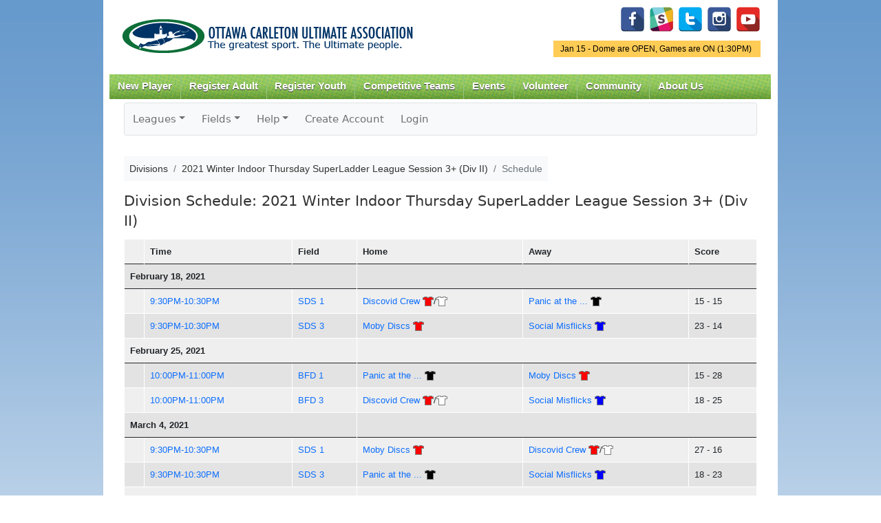

--- FILE ---
content_type: text/html; charset=UTF-8
request_url: https://www.ocua.ca/zuluru/divisions/schedule?division=1351
body_size: 34975
content:
<!DOCTYPE html PUBLIC "-//W3C//DTD XHTML+RDFa 1.0//EN"
  "http://www.w3.org/MarkUp/DTD/xhtml-rdfa-1.dtd">
<html xmlns="http://www.w3.org/1999/xhtml" xml:lang="en" version="XHTML+RDFa 1.0" dir="ltr"
  xmlns:content="http://purl.org/rss/1.0/modules/content/"
  xmlns:dc="http://purl.org/dc/terms/"
  xmlns:foaf="http://xmlns.com/foaf/0.1/"
  xmlns:og="http://ogp.me/ns#"
  xmlns:rdfs="http://www.w3.org/2000/01/rdf-schema#"
  xmlns:sioc="http://rdfs.org/sioc/ns#"
  xmlns:sioct="http://rdfs.org/sioc/types#"
  xmlns:skos="http://www.w3.org/2004/02/skos/core#"
  xmlns:xsd="http://www.w3.org/2001/XMLSchema#">

<head profile="http://www.w3.org/1999/xhtml/vocab">
<meta charset="utf-8">
    <meta http-equiv="X-UA-Compatible" content="IE=edge">
    <meta name="viewport" content="width=device-width, initial-scale=1">
  <meta http-equiv="Content-Type" content="text/html; charset=utf-8" />
<meta name="Generator" content="Drupal 7 (http://drupal.org)" />
<link rel="canonical" href="/zuluru/divisions/schedule?division=1351" />
<link rel="shortlink" href="/node/7898" />
<meta property="og:image" content="http://www.ocua.ca/images/ocualogo_large.png" />
<link rel="shortcut icon" href="https://www.ocua.ca/sites/all/themes/bartik-plus/images/favicon.ico" type="image/vnd.microsoft.icon" />
  <title>Divisions &raquo; 2021 Winter Indoor Thursday SuperLadder League Session 3+ (Div II) &raquo; Schedule | OCUA</title>
  <link type="text/css" rel="stylesheet" href="https://www.ocua.ca/sites/default/files/css/css_xE-rWrJf-fncB6ztZfd2huxqgxu4WO-qwma6Xer30m4.css" media="all" />
<link type="text/css" rel="stylesheet" href="https://www.ocua.ca/sites/default/files/css/css_1DWWDE2Oi0IrkXYp0lED7SrY8V4Gx2RNik_H02sPrF8.css" media="all" />
<link type="text/css" rel="stylesheet" href="https://www.ocua.ca/sites/default/files/css/css_T-p00rh1VHcnxoZ0QdQ8S-Oc5COBbU8kvEBvigSgh-8.css" media="all" />
<link type="text/css" rel="stylesheet" href="https://www.ocua.ca/sites/default/files/css/css_oyAl21hr73owTJKVIoPDyrYTjQdjGtTNy_kNHgk6rnU.css" media="all" />
<link type="text/css" rel="stylesheet" href="https://www.ocua.ca/sites/default/files/css/css_2THG1eGiBIizsWFeexsNe1iDifJ00QRS9uSd03rY9co.css" media="print" />

<!--[if lte IE 7]>
<link type="text/css" rel="stylesheet" href="https://www.ocua.ca/sites/all/themes/bartik-plus/css/ie.css?spafni" media="all" />
<![endif]-->

<!--[if IE 6]>
<link type="text/css" rel="stylesheet" href="https://www.ocua.ca/sites/all/themes/bartik-plus/css/ie6.css?spafni" media="all" />
<![endif]-->
  <script type="text/javascript" src="//code.jquery.com/jquery-1.12.4.min.js"></script>
<script type="text/javascript">
<!--//--><![CDATA[//><!--
window.jQuery || document.write("<script src='/sites/all/modules/jquery_update/replace/jquery/1.12/jquery.min.js'>\x3C/script>")
//--><!]]>
</script>
<script type="text/javascript" src="https://www.ocua.ca/sites/default/files/js/js_GOikDsJOX04Aww72M-XK1hkq4qiL_1XgGsRdkL0XlDo.js"></script>
<script type="text/javascript" src="https://www.ocua.ca/sites/default/files/js/js_nxyd1tGNnSYr5A0dqnbeHmAOgJlvZC5rOyKzrri6ZiU.js"></script>
<script type="text/javascript" src="https://www.googletagmanager.com/gtag/js?id=UA-49461503-1"></script>
<script type="text/javascript">
<!--//--><![CDATA[//><!--
window.dataLayer = window.dataLayer || [];function gtag(){dataLayer.push(arguments)};gtag("js", new Date());gtag("set", "developer_id.dMDhkMT", true);gtag("config", "UA-49461503-1", {"groups":"default"});
//--><!]]>
</script>
<script type="text/javascript" src="https://www.ocua.ca/sites/default/files/js/js_jnJe9ufQAon4OsoYNCuLsK8MEuzvGIGKrlkORxsO5YI.js"></script>
<script type="text/javascript">
<!--//--><![CDATA[//><!--
jQuery.extend(Drupal.settings, {"basePath":"\/","pathPrefix":"","setHasJsCookie":0,"ajaxPageState":{"theme":"bartik_plus","theme_token":"s-Vghe_d5zqnpK4TwM9MoreR9pSmNd5chFmg3wQl6tw","js":{"\/\/code.jquery.com\/jquery-1.12.4.min.js":1,"0":1,"misc\/jquery-extend-3.4.0.js":1,"misc\/jquery-html-prefilter-3.5.0-backport.js":1,"misc\/jquery.once.js":1,"misc\/drupal.js":1,"sites\/all\/modules\/jquery_update\/js\/jquery_browser.js":1,"sites\/all\/libraries\/colorbox\/jquery.colorbox-min.js":1,"sites\/all\/modules\/colorbox\/js\/colorbox.js":1,"sites\/all\/modules\/colorbox\/styles\/default\/colorbox_style.js":1,"sites\/all\/modules\/colorbox\/js\/colorbox_load.js":1,"sites\/all\/modules\/views_slideshow_xtra\/views_slideshow_xtra.js":1,"sites\/all\/modules\/google_analytics\/googleanalytics.js":1,"https:\/\/www.googletagmanager.com\/gtag\/js?id=UA-49461503-1":1,"1":1,"sites\/all\/themes\/bartik-plus\/scripts\/superfish.js":1,"sites\/all\/themes\/bartik-plus\/scripts\/bartik_plus.js":1,"sites\/all\/themes\/bartik-plus\/scripts\/responsive.js":1},"css":{"modules\/system\/system.base.css":1,"modules\/system\/system.menus.css":1,"modules\/system\/system.messages.css":1,"modules\/system\/system.theme.css":1,"modules\/book\/book.css":1,"modules\/comment\/comment.css":1,"sites\/all\/modules\/date\/date_repeat_field\/date_repeat_field.css":1,"modules\/field\/theme\/field.css":1,"modules\/node\/node.css":1,"modules\/search\/search.css":1,"modules\/user\/user.css":1,"modules\/forum\/forum.css":1,"sites\/all\/modules\/views\/css\/views.css":1,"sites\/all\/modules\/colorbox\/styles\/default\/colorbox_style.css":1,"sites\/all\/modules\/ctools\/css\/ctools.css":1,"sites\/all\/modules\/views_slideshow_xtra\/views_slideshow_xtra.css":1,"sites\/all\/themes\/bartik\/css\/layout.css":1,"sites\/all\/themes\/bartik\/css\/style.css":1,"sites\/all\/themes\/bartik-plus\/css\/colors.css":1,"sites\/all\/themes\/bartik-plus\/css\/menu_style.css":1,"sites\/all\/themes\/bartik-plus\/css\/local.css":1,"sites\/all\/themes\/bartik-plus\/css\/zuluru.css":1,"sites\/all\/themes\/bartik-plus\/css\/responsive.css":1,"sites\/all\/themes\/bartik\/css\/print.css":1,"sites\/all\/themes\/bartik-plus\/css\/ie.css":1,"sites\/all\/themes\/bartik-plus\/css\/ie6.css":1}},"colorbox":{"opacity":"0.85","current":"{current} of {total}","previous":"\u00ab Prev","next":"Next \u00bb","close":"Close","maxWidth":"98%","maxHeight":"98%","fixed":true,"mobiledetect":true,"mobiledevicewidth":"480px","file_public_path":"\/sites\/default\/files","specificPagesDefaultValue":"admin*\nimagebrowser*\nimg_assist*\nimce*\nnode\/add\/*\nnode\/*\/edit\nprint\/*\nprintpdf\/*\nsystem\/ajax\nsystem\/ajax\/*"},"jcarousel":{"ajaxPath":"\/jcarousel\/ajax\/views"},"googleanalytics":{"account":["UA-49461503-1"],"trackOutbound":1,"trackMailto":1,"trackDownload":1,"trackDownloadExtensions":"7z|aac|arc|arj|asf|asx|avi|bin|csv|doc(x|m)?|dot(x|m)?|exe|flv|gif|gz|gzip|hqx|jar|jpe?g|js|mp(2|3|4|e?g)|mov(ie)?|msi|msp|pdf|phps|png|ppt(x|m)?|pot(x|m)?|pps(x|m)?|ppam|sld(x|m)?|thmx|qtm?|ra(m|r)?|sea|sit|tar|tgz|torrent|txt|wav|wma|wmv|wpd|xls(x|m|b)?|xlt(x|m)|xlam|xml|z|zip","trackColorbox":1}});
//--><!]]>
</script>

<link href="/zuluru/favicon.ico?1599418456" type="image/x-icon" rel="icon"/><link href="/zuluru/favicon.ico?1599418456" type="image/x-icon" rel="shortcut icon"/><meta name="author" content="Zuluru, https://zuluru.org/"/><meta name="viewport" content="width=device-width, initial-scale=1"/>

	<link rel="stylesheet" href="https://code.jquery.com/ui/1.10.3/themes/redmond/jquery-ui.css"/>
	<link rel="stylesheet" href="https://www.ocua.ca/zuluru/bootstrap_u_i/css/bootstrap.min.css?1740609322"/>
	<link rel="stylesheet" href="https://www.ocua.ca/zuluru/bootstrap_u_i/font/bootstrap-icons.css?1740609322"/>
	<link rel="stylesheet" href="https://www.ocua.ca/zuluru/bootstrap_u_i/font/bootstrap-icon-sizes.css?1740609322"/>

	<link rel="stylesheet" href="https://www.zuluru.net/cdn/3.5/css/zuluru/layout.css"/>
	<link rel="stylesheet" href="https://www.zuluru.net/cdn/3.5/css/zuluru/look.css"/>
	<link rel="stylesheet" href="https://www.zuluru.net/cdn/3.5/css/pace/themes/pace-theme-minimal.css"/>



	<link rel="stylesheet" href="https://www.ocua.ca/zuluru/css/ocua.css?v20"/>
<!--[if lt IE 9]>
	<script src="https://oss.maxcdn.com/html5shiv/3.7.2/html5shiv.min.js"></script>
	<script src="https://oss.maxcdn.com/respond/1.4.2/respond.min.js"></script>
<![endif]-->

</head>
<body class="html not-front not-logged-in no-sidebars page-node page-node- page-node-7898 node-type-page" >
  <div id="skip-link">
    <a href="#main-content" class="element-invisible element-focusable">Skip to main content</a>
  </div>
    
<script type="text/javascript">
jQuery(document).ready(function() {
	if (jQuery('#block-block-5').length > 0) {
		var dayOfWeek = jQuery('#block-block-5 h2').html();
		var status = jQuery('#block-block-5 .content p:first').html();
		if (status.toLowerCase().indexOf(' on') > -1) {
			// Games are on
			jQuery('#gameonoff').html(dayOfWeek + ' - ' + status);
			jQuery('#gameonoff').show();
			jQuery('#gameonoff').addClass('on');
		} else if (status.toLowerCase().indexOf(' off')) {
			// Games are off
			jQuery('#gameonoff').html(dayOfWeek + ' - ' + status);
			jQuery('#gameonoff').show();
			jQuery('#gameonoff').addClass('off');
		}
		// If they are neither on nor off, do not display anything (because there is nothing worth displaying)
	}

	// LOGIN FORM

	// Reposition form elements
	jQuery('#top-login-form').append(jQuery('#top-login-form .item-list'));
	jQuery('#top-login-form .item-list .last').show();

	// Add username and password placeholders to username and password fields

	//  Username
	jQuery('#top-login-form #edit-name').val('username');
	jQuery('#top-login-form #edit-name').css('color','#999');
	jQuery('#top-login-form #edit-name').focus(function() {
		if (jQuery(this).val() == 'username') {
			jQuery(this).val('');
			jQuery(this).css('color','#000');
		} else if (jQuery(this).val() == '') {
			jQuery(this).val('username');
			jQuery(this).css('color','#999');
		}
	});
	jQuery('#top-login-form #edit-name').blur(function() {
		if (jQuery(this).val() == 'username') {
			jQuery(this).val('');
			jQuery(this).css('color','#000');
		} else if (jQuery(this).val() == '') {
			jQuery(this).val('username');
			jQuery(this).css('color','#999');
		}
	});

	// Password
	jQuery('#top-login-form #edit-pass').css('background','url(/sites/all/themes/bartik/images/password-field-bg.jpg) 4px 4px no-repeat #fff');
	jQuery('#top-login-form #edit-pass').focus(function() {
		jQuery('#top-login-form #edit-pass').css('background','#fff');
	});
	jQuery('#top-login-form #edit-pass').blur(function() {
		if (jQuery(this).val() == '') {
			jQuery('#top-login-form #edit-pass').css('background','url(/sites/all/themes/bartik/images/password-field-bg.jpg) 4px 4px no-repeat #fff');
		}
	});

	// Toggle show/hide login form
	jQuery('#top-login-button').click(function() {
		if (jQuery('#top-login-form').is(':hidden')) {
			jQuery('#top-login-form').slideDown('fast');
		} else {
			jQuery('#top-login-form').slideUp('fast');
		}
		return false;
	});

	// Show login form by default if login errors
	if (jQuery('#messages').length > 0) { 
		var messagesHtml = jQuery('#messages').html();
		if (messagesHtml.toLowerCase().indexOf('password') > -1) {
			jQuery('#top-login-form').show();
		}
	}

});

function getInternetExplorerVersion()
// Returns the version of Internet Explorer or a -1
// (indicating the use of another browser).
{
  var rv = -1; // Return value assumes failure.
  if (navigator.appName == 'Microsoft Internet Explorer')
  {
    var ua = navigator.userAgent;
    var re  = new RegExp("MSIE ([0-9]{1,}[\.0-9]{0,})");
    if (re.exec(ua) != null)
      rv = parseFloat( RegExp.$1 );
  }
  return rv;
}

// Frame resize function
function autoResize(id){

	if (getInternetExplorerVersion() > -1 && getInternetExplorerVersion() < 8) {

		// ie7 - do not style iframe

	} else {

		var cssLink = document.createElement("link");
		cssLink.href = "/sites/all/themes/bartik-plus/css/iframe.css"; 
		cssLink.rel = "stylesheet"; 
		cssLink.type = "text/css"; 

		//frames[id].document.body.appendChild(cssLink);

	}

	var newheight;

	newheight = document.getElementById(id).contentWindow.document.body.scrollHeight;
	document.getElementById(id).style.height = (newheight) + "px";

}
</script>

<div id="page-wrapper"><div id="page">

  <div id="header" class="without-secondary-menu"><div class="section clearfix">

          <a href="/" title="Home" rel="home" id="logo">
        <img src="https://www.ocua.ca/sites/all/themes/bartik-plus/logo.png" alt="Home" />
      </a>
    
      <div class="region region-header">
    <div id="block-block-14" class="block block-block pull-right-desktop tight-top-desktop">

    
  <div class="content">
    <p id="social-media-icons"><a href="https://www.facebook.com/OttawaUltimate/" id="Facebook" target="_blank" title="Facebook"><img alt="" src="/system/files/u5750/facebook-128.png" style="width: 36px; height: 36px;" /></a>  <a href="https://www.ocua.ca/Slack" target="_blank" title="Slack"><img alt="" src="/system/files/u5750/Untitled-6-01.png" style="width: 36px; height: 36px;" /></a>  <a href="https://twitter.com/ocua" target="_blank" title="Twitter"><img alt="" src="/system/files/u5750/if_twitter_letter_328078.png" style="width: 36px; height: 36px;" /></a>  <a href="https://www.instagram.com/ottawa_ultimate/" target="_blank"><img alt="" src="/system/files/u5750/if_instagram_328040.png" style="width: 36px; height: 36px;" /></a>  <a href="http://www.youtube.com/channel/UCOzAroTbhwd6IvFQBXyxMBQ" target="_blank" title="YouTube"><img alt="" src="/system/files/u5750/if_youtube-1_2199880.png" style="width: 36px; height: 36px;" /></a></p>
  </div>
</div>
<div id="block-block-5" class="block block-block">

    <h2 class="element-invisible">Game Status.</h2>
  
  <div class="content">
    <p>Jan 15 - Dome are OPEN, Games are ON (1:30PM) </p>
  </div>
</div>
  </div>

          <div id="main-menu" class="navigation">
        <div id="main-menu-links"><ul class="menu clearfix"><li class="first expanded"><a href="/new-players" class="mobile-include">New Player</a><ul class="menu clearfix"><li class="first leaf"><a href="/how-to-play">How to Play Ultimate</a></li>
<li class="leaf"><a href="/Find-a-Team">Find a Team</a></li>
<li class="leaf"><a href="/Membership">Annual Membership</a></li>
<li class="collapsed"><a href="https://www.ocua.ca/clinics">Learn to Play Clinics</a></li>
<li class="leaf"><a href="https://docs.google.com/forms/d/1DfLo9B9b8L5_Q1GnQeGnAUxxi6Xu_ZRN2xIoXCSKGpw/viewform?edit_requested=true">Non-Member Sub Form</a></li>
<li class="last leaf"><a href="/Ultimate-Happenings-Newsletter">Subscribe to Newsletter</a></li>
</ul></li>
<li class="expanded"><a href="https://www.ocua.ca/Winter_Adult_League" class="mobile-include">Register Adult</a><ul class="menu clearfix"><li class="first leaf"><a href="https://www.ocua.ca/Winter_Adult_League">Winter Leagues</a></li>
<li class="leaf"><a href="https://www.ocua.ca/adult-summer-leagues">Summer Leagues</a></li>
<li class="last leaf"><a href="https://www.ocua.ca/2025_Fall_Ultimate_Adult">Fall Leagues</a></li>
</ul></li>
<li class="expanded"><a href="https://www.ocua.ca/2025-2026_WinterIndoor_Ultimate_Youth" class="mobile-include">Register Youth</a><ul class="menu clearfix"><li class="first leaf"><a href="https://www.ocua.ca/2025-2026_WinterIndoor_Ultimate_Youth">Winter Programs</a></li>
<li class="leaf"><a href="https://www.ocua.ca/2025_Fall_Ultimate_Youth">Fall Programs</a></li>
<li class="leaf"><a href="https://www.ocua.ca/youth_summer-programs">Summer Programs</a></li>
<li class="leaf"><a href="https://www.ocua.ca/node/11954">Summer Camps</a></li>
<li class="leaf"><a href="https://www.ocua.ca/youth_school-ultimate">School Programs</a></li>
<li class="last leaf"><a href="https://www.ocua.ca/youth_spring-indoor">Spring Indoor Programs</a></li>
</ul></li>
<li class="leaf"><a href="/Competitive-Alliance" class="mobile-include">Competitive Teams</a></li>
<li class="expanded"><a href="/important-dates" title="Important Dates" class="mobile-include">Events</a><ul class="menu clearfix"><li class="first leaf"><a href="https://www.ocua.ca/Nominations2025">Nominations 2025</a></li>
<li class="last leaf"><a href="/playoffs">Summer League Playoffs</a></li>
</ul></li>
<li class="expanded"><a href="/volunteer" title="Get Involved!" class="mobile-include">Volunteer</a></li>
<li class="expanded"><a href="/Community" class="mobile-include">Community</a><ul class="menu clearfix"><li class="first leaf"><a href="/forum" title="OCUA Discussion Forums" class="mobile-include">Forum</a></li>
<li class="leaf"><a href="/SafeSport">Safe Sport</a></li>
<li class="leaf"><a href="https://www.ocua.ca/FACESofOCUA">FACES of OCUA</a></li>
<li class="leaf"><a href="https://www.ocua.ca/Team_Of_The_Week">Team Of The Week</a></li>
<li class="leaf"><a href="/GenderEquity">Gender Equity</a></li>
<li class="last leaf"><a href="/TruthReconciliation">Truth &amp; Reconciliation</a></li>
</ul></li>
<li class="last expanded"><a href="/About-Us" class="mobile-include">About Us</a><ul class="menu clearfix"><li class="first collapsed"><a href="/about-OCUA">Mission and History</a></li>
<li class="collapsed"><a href="/partners">Partners</a></li>
<li class="leaf"><a href="/ultimate-hall-of-fame">Trophies and Hall of Fame</a></li>
<li class="collapsed"><a href="/board-of-directors">Board of Directors</a></li>
<li class="collapsed"><a href="/contact-us" title="Contact Us" class="mobile-include">Contact Staff</a></li>
<li class="leaf"><a href="https://www.ocua.ca/coordinators-convenors-coaches">Coordinators+Convenors</a></li>
<li class="last expanded"><a href="/rules_policies" class="mobile-include">Rules &amp; Policies</a><ul class="menu clearfix"><li class="first collapsed"><a href="/the-rules">The Rules</a></li>
<li class="leaf"><a href="/sotg">Spirit of the Game</a></li>
<li class="leaf"><a href="/bylaws-and-policies">Bylaws and Policies</a></li>
<li class="leaf"><a href="/Game-Call-Explanation">Game Call - How&#039;s it made?</a></li>
<li class="leaf"><a href="https://www.ocua.ca/incident-report">Incident Report</a></li>
<li class="last leaf"><a href="/CovidResouceHub">COVID Resource Hub</a></li>
</ul></li>
</ul></li>
</ul></div>      </div> <!-- /#main-menu -->
    
    
  </div></div> <!-- /.section, /#header -->

  
  
  <div id="main-wrapper" class="clearfix"><div id="main" class="clearfix">

    

    
    <div id="content" class="column"><div class="section">
            <a id="main-content"></a>
                    <h1 class="title" id="page-title">
          Divisions &raquo; 2021 Winter Indoor Thursday SuperLadder League Session 3+ (Div II) &raquo; Schedule        </h1>
        
        
            
            <div id="breadcrumb"><h2 class="element-invisible">You are here</h2><div class="breadcrumb"><a href="/">Home</a></div>       &raquo; Divisions &raquo; 2021 Winter Indoor Thursday SuperLadder League Session 3+ (Div II) &raquo; Schedule      </div>
        
                    <div class="tabs">
                  </div>
                          <div class="region region-content">
    <div id="block-system-main" class="block block-system">

    
  <div class="content">
    <div id="node-7898" class="node node-page node-full clearfix" about="/zuluru/divisions/schedule?division=1351" typeof="foaf:Document">

      <span property="dc:title" content="Divisions &raquo; 2021 Winter Indoor Thursday SuperLadder League Session 3+ (Div II) &raquo; Schedule" class="rdf-meta element-hidden"></span><span property="sioc:num_replies" content="0" datatype="xsd:integer" class="rdf-meta element-hidden"></span>
  
  <div class="content clearfix">
    <div class="field field-name-body field-type-text-with-summary field-label-hidden"><div class="field-items"><div class="field-item even" property="content:encoded">
<div class="zuluru"><nav class="navbar navbar-expand-md navbar-light bg-light border rounded p-0 mb-3">
	<div class="container-fluid justify-content-end justify-content-md-start p-0">
		<span class="navbar-text d-md-none p-2">Zuluru Menu</span>
        <button type="button" class="navbar-toggler" data-bs-toggle="collapse" data-bs-target="#zuluru-top-menu-collapse" aria-controls="zuluru-top-menu-collapse" aria-expanded="false" aria-label="Toggle navigation">
            <span class="navbar-toggler-icon"></span>
        </button>
		<div class="collapse navbar-collapse" id="zuluru-top-menu-collapse">
			<ul class="navbar-nav flex-wrap"><li class="nav-item dropdown"><a href="#" class="nav-link dropdown-toggle" id="navbarLeagues" data-bs-toggle="dropdown" role="button" aria-expanded="false">Leagues</a><ul class="dropdown-menu" aria-labelledby="navbarLeagues"><li><a href="/zuluru/leagues/index" class="dropdown-item">List</a></li>
</ul></li>
<li class="nav-item dropdown"><a href="#" class="nav-link dropdown-toggle" id="navbarFields" data-bs-toggle="dropdown" role="button" aria-expanded="false">Fields</a><ul class="dropdown-menu" aria-labelledby="navbarFields"><li><a href="/zuluru/facilities" class="dropdown-item">List</a></li>
<li><a href="/zuluru/maps" target="map" class="dropdown-item">Map of All Fields</a></li>
</ul></li>
<li class="nav-item dropdown"><a href="/zuluru/help" class="nav-link dropdown-toggle" id="navbarHelp" data-bs-toggle="dropdown" role="button" aria-expanded="false">Help</a><ul class="dropdown-menu" aria-labelledby="navbarHelp"><li><a href="/zuluru/help" class="dropdown-item">Help Index</a></li>
<li><a href="/zuluru/help/guide/new_user" class="dropdown-item">New Users</a></li>
<li><a href="/zuluru/help/guide/advanced" class="dropdown-item">Advanced Users</a></li>
<li><a href="/zuluru/help/guide/captain" class="dropdown-item">Coaches/Captains</a></li>
<li><a href="/zuluru/all/credits" class="dropdown-item">Credits</a></li>
</ul></li>
<li class="nav-item"><a href="/zuluru/users/create_account" class="nav-link">Create Account</a></li>
<li class="nav-item"><a href="https://www.ocua.ca/user/login" class="nav-link">Login</a></li>
</ul>
		</div>
	</div>
</nav>
<nav aria-label="breadcrumb"><ol class="breadcrumb bg-light p-2"><li class="breadcrumb-item"><span>Divisions</span></li><li class="breadcrumb-item"><span>2021 Winter Indoor Thursday SuperLadder League Session 3+ (Div II)</span></li><li class="breadcrumb-item active" aria-current="page"><span>Schedule</span></li></ol></nav><span class="session-options" style="float: right;"></span><div style="clear:both;"></div>
	<div class="divisions schedule">
		<h2>Division Schedule: 2021 Winter Indoor Thursday SuperLadder League Session 3+ (Div II)</h2>
		<div class="table-responsive">
			<table class="table table-striped table-hover table-condensed">
				<thead>
					<tr>
						<th></th>
						<th>Time</th>
						<th>Field</th>
						<th>Home</th>
						<th>Away</th>
						<th>Score</th>
					</tr>
				</thead>
				<tbody>

<tr>
	<th colspan="3"><a name="2021-02-18">February 18, 2021</a></th>
	<th colspan="3" class="actions splash-action">
&nbsp;	</th>
</tr>
<tr>
	<td></td>
	<td><a href="/zuluru/games/view?game=98437">9:30PM-10:30PM</a></td>
	<td><a href="/zuluru/facilities/view?facility=125" id="fields_field_125" class="trigger">SDS 1</a></td>
	<td><a href="/zuluru/teams/view?team=12089" id="teams_team_12089" class="trigger">Discovid Crew</a> <span title="Shirt Colour: Red/White" style="white-space: nowrap;"><img src="https://www.zuluru.net/cdn/3.5/img/shirts/red.png" alt=""/>/<img src="https://www.zuluru.net/cdn/3.5/img/shirts/white.png" alt=""/></span></td>
	<td><a href="/zuluru/teams/view?team=12106" id="teams_team_12106" class="trigger" title="Panic at the Disc-co!">Panic at the ...</a> <span title="Shirt Colour: Black" style="white-space: nowrap;"><img src="https://www.zuluru.net/cdn/3.5/img/shirts/black.png" alt=""/></span></td>
	<td class="actions">15 - 15
<span class="actions"></span></td>
</tr>
<tr>
	<td></td>
	<td><a href="/zuluru/games/view?game=98438">9:30PM-10:30PM</a></td>
	<td><a href="/zuluru/facilities/view?facility=125" id="fields_field_126" class="trigger">SDS 3</a></td>
	<td><a href="/zuluru/teams/view?team=12090" id="teams_team_12090" class="trigger">Moby Discs</a> <span title="Shirt Colour: Red" style="white-space: nowrap;"><img src="https://www.zuluru.net/cdn/3.5/img/shirts/red.png" alt=""/></span></td>
	<td><a href="/zuluru/teams/view?team=12092" id="teams_team_12092" class="trigger">Social Misflicks</a> <span title="Shirt Colour: Blue" style="white-space: nowrap;"><img src="https://www.zuluru.net/cdn/3.5/img/shirts/blue.png" alt=""/></span></td>
	<td class="actions">23 - 14
<span class="actions"></span></td>
</tr>

<tr>
	<th colspan="3"><a name="2021-02-25">February 25, 2021</a></th>
	<th colspan="3" class="actions splash-action">
&nbsp;	</th>
</tr>
<tr>
	<td></td>
	<td><a href="/zuluru/games/view?game=98501">10:00PM-11:00PM</a></td>
	<td><a href="/zuluru/facilities/view?facility=173" id="fields_field_173" class="trigger">BFD 1</a></td>
	<td><a href="/zuluru/teams/view?team=12106" id="teams_team_12106" class="trigger" title="Panic at the Disc-co!">Panic at the ...</a> <span title="Shirt Colour: Black" style="white-space: nowrap;"><img src="https://www.zuluru.net/cdn/3.5/img/shirts/black.png" alt=""/></span></td>
	<td><a href="/zuluru/teams/view?team=12090" id="teams_team_12090" class="trigger">Moby Discs</a> <span title="Shirt Colour: Red" style="white-space: nowrap;"><img src="https://www.zuluru.net/cdn/3.5/img/shirts/red.png" alt=""/></span></td>
	<td class="actions">15 - 28
<span class="actions"></span></td>
</tr>
<tr>
	<td></td>
	<td><a href="/zuluru/games/view?game=98500">10:00PM-11:00PM</a></td>
	<td><a href="/zuluru/facilities/view?facility=173" id="fields_field_175" class="trigger">BFD 3</a></td>
	<td><a href="/zuluru/teams/view?team=12089" id="teams_team_12089" class="trigger">Discovid Crew</a> <span title="Shirt Colour: Red/White" style="white-space: nowrap;"><img src="https://www.zuluru.net/cdn/3.5/img/shirts/red.png" alt=""/>/<img src="https://www.zuluru.net/cdn/3.5/img/shirts/white.png" alt=""/></span></td>
	<td><a href="/zuluru/teams/view?team=12092" id="teams_team_12092" class="trigger">Social Misflicks</a> <span title="Shirt Colour: Blue" style="white-space: nowrap;"><img src="https://www.zuluru.net/cdn/3.5/img/shirts/blue.png" alt=""/></span></td>
	<td class="actions">18 - 25
<span class="actions"></span></td>
</tr>

<tr>
	<th colspan="3"><a name="2021-03-04">March 4, 2021</a></th>
	<th colspan="3" class="actions splash-action">
&nbsp;	</th>
</tr>
<tr>
	<td></td>
	<td><a href="/zuluru/games/view?game=98441">9:30PM-10:30PM</a></td>
	<td><a href="/zuluru/facilities/view?facility=125" id="fields_field_125" class="trigger">SDS 1</a></td>
	<td><a href="/zuluru/teams/view?team=12090" id="teams_team_12090" class="trigger">Moby Discs</a> <span title="Shirt Colour: Red" style="white-space: nowrap;"><img src="https://www.zuluru.net/cdn/3.5/img/shirts/red.png" alt=""/></span></td>
	<td><a href="/zuluru/teams/view?team=12089" id="teams_team_12089" class="trigger">Discovid Crew</a> <span title="Shirt Colour: Red/White" style="white-space: nowrap;"><img src="https://www.zuluru.net/cdn/3.5/img/shirts/red.png" alt=""/>/<img src="https://www.zuluru.net/cdn/3.5/img/shirts/white.png" alt=""/></span></td>
	<td class="actions">27 - 16
<span class="actions"></span></td>
</tr>
<tr>
	<td></td>
	<td><a href="/zuluru/games/view?game=98442">9:30PM-10:30PM</a></td>
	<td><a href="/zuluru/facilities/view?facility=125" id="fields_field_126" class="trigger">SDS 3</a></td>
	<td><a href="/zuluru/teams/view?team=12106" id="teams_team_12106" class="trigger" title="Panic at the Disc-co!">Panic at the ...</a> <span title="Shirt Colour: Black" style="white-space: nowrap;"><img src="https://www.zuluru.net/cdn/3.5/img/shirts/black.png" alt=""/></span></td>
	<td><a href="/zuluru/teams/view?team=12092" id="teams_team_12092" class="trigger">Social Misflicks</a> <span title="Shirt Colour: Blue" style="white-space: nowrap;"><img src="https://www.zuluru.net/cdn/3.5/img/shirts/blue.png" alt=""/></span></td>
	<td class="actions">18 - 23
<span class="actions"></span></td>
</tr>

<tr>
	<th colspan="3"><a name="2021-03-11">March 11, 2021</a></th>
	<th colspan="3" class="actions splash-action">
&nbsp;	</th>
</tr>
<tr>
	<td></td>
	<td><a href="/zuluru/games/view?game=98508">9:30PM-10:30PM</a></td>
	<td><a href="/zuluru/facilities/view?facility=125" id="fields_field_125" class="trigger">SDS 1</a></td>
	<td><a href="/zuluru/teams/view?team=12092" id="teams_team_12092" class="trigger">Social Misflicks</a> <span title="Shirt Colour: Blue" style="white-space: nowrap;"><img src="https://www.zuluru.net/cdn/3.5/img/shirts/blue.png" alt=""/></span></td>
	<td><a href="/zuluru/teams/view?team=12090" id="teams_team_12090" class="trigger">Moby Discs</a> <span title="Shirt Colour: Red" style="white-space: nowrap;"><img src="https://www.zuluru.net/cdn/3.5/img/shirts/red.png" alt=""/></span></td>
	<td class="actions">19 - 26
<span class="actions"></span></td>
</tr>
<tr>
	<td></td>
	<td><a href="/zuluru/games/view?game=98509">9:30PM-10:30PM</a></td>
	<td><a href="/zuluru/facilities/view?facility=125" id="fields_field_126" class="trigger">SDS 3</a></td>
	<td><a href="/zuluru/teams/view?team=12106" id="teams_team_12106" class="trigger" title="Panic at the Disc-co!">Panic at the ...</a> <span title="Shirt Colour: Black" style="white-space: nowrap;"><img src="https://www.zuluru.net/cdn/3.5/img/shirts/black.png" alt=""/></span></td>
	<td><a href="/zuluru/teams/view?team=12089" id="teams_team_12089" class="trigger">Discovid Crew</a> <span title="Shirt Colour: Red/White" style="white-space: nowrap;"><img src="https://www.zuluru.net/cdn/3.5/img/shirts/red.png" alt=""/>/<img src="https://www.zuluru.net/cdn/3.5/img/shirts/white.png" alt=""/></span></td>
	<td class="actions">17 - 25
<span class="actions"></span></td>
</tr>

<tr>
	<th colspan="3"><a name="2021-03-18">March 18, 2021</a></th>
	<th colspan="3" class="actions splash-action">
&nbsp;	</th>
</tr>
<tr>
	<td></td>
	<td><a href="/zuluru/games/view?game=98510">9:30PM-10:30PM</a></td>
	<td><a href="/zuluru/facilities/view?facility=125" id="fields_field_125" class="trigger">SDS 1</a></td>
	<td><a href="/zuluru/teams/view?team=12092" id="teams_team_12092" class="trigger">Social Misflicks</a> <span title="Shirt Colour: Blue" style="white-space: nowrap;"><img src="https://www.zuluru.net/cdn/3.5/img/shirts/blue.png" alt=""/></span></td>
	<td><a href="/zuluru/teams/view?team=12089" id="teams_team_12089" class="trigger">Discovid Crew</a> <span title="Shirt Colour: Red/White" style="white-space: nowrap;"><img src="https://www.zuluru.net/cdn/3.5/img/shirts/red.png" alt=""/>/<img src="https://www.zuluru.net/cdn/3.5/img/shirts/white.png" alt=""/></span></td>
	<td class="actions">22 - 12
<span class="actions"></span></td>
</tr>
<tr>
	<td></td>
	<td><a href="/zuluru/games/view?game=98511">9:30PM-10:30PM</a></td>
	<td><a href="/zuluru/facilities/view?facility=125" id="fields_field_126" class="trigger">SDS 3</a></td>
	<td><a href="/zuluru/teams/view?team=12090" id="teams_team_12090" class="trigger">Moby Discs</a> <span title="Shirt Colour: Red" style="white-space: nowrap;"><img src="https://www.zuluru.net/cdn/3.5/img/shirts/red.png" alt=""/></span></td>
	<td><a href="/zuluru/teams/view?team=12106" id="teams_team_12106" class="trigger" title="Panic at the Disc-co!">Panic at the ...</a> <span title="Shirt Colour: Black" style="white-space: nowrap;"><img src="https://www.zuluru.net/cdn/3.5/img/shirts/black.png" alt=""/></span></td>
	<td class="actions">37 - 17
<span class="actions"></span></td>
</tr>

				</tbody>
			</table>
		</div>

	</div>

	<div class="actions columns"><ul class="nav nav-pills"><li class="nav-item"><a href="/zuluru/divisions/view?division=1351" class="icon"><img src="https://www.zuluru.net/cdn/3.5/img/view_32.png" alt="Details" title="View Division Details"/></a></li><li class="nav-item"><a href="/zuluru/divisions/standings?division=1351" class="icon"><img src="https://www.zuluru.net/cdn/3.5/img/standings_32.png" alt="Standings" title="Standings"/></a></li></ul></div>
<footer class="clearfix">
	<p class="small text-center">Powered by <a href="https://www.zuluru.org/">Zuluru</a>, version 3.5.0 | <a href="mailto:webmaster@ocua.ca?subject=Zuluru%20Bug&amp;body=I found a bug in https://www.ocua.ca/zuluru/divisions/schedule?division=1351">Report a bug</a> on this page | <a href="https://facebook.com/Zuluru" target="facebook"><img src="https://www.zuluru.net/cdn/3.5/img/facebook.png" alt=""/></a> <a href="https://facebook.com/Zuluru" target="facebook">Follow Zuluru on Facebook</a></p>
</footer>
</div>
<script>
paceOptions = {
	startOnPageLoad: false,
	ajax: {
		trackMethods: ['GET', 'POST']
	}
};
</script>
	<script src="https://www.zuluru.net/cdn/3.5/js/pace.min.js"></script>

	<script src="https://code.jquery.com/ui/1.10.3/jquery-ui.js"></script>
<script>
zjQuery = jQuery.noConflict();
zjQuery.widget.bridge("uitooltip", zjQuery.ui.tooltip);
zjQuery.widget.bridge("uibutton", zjQuery.ui.button);
</script><link rel="stylesheet" href="https://cdn.ckeditor.com/ckeditor5/44.1.0/ckeditor5.css" crossorigin="anonymous"/><script>const LICENSE_KEY = 'eyJhbGciOiJFUzI1NiJ9.[base64].GBK5169IZgtAKLoL9G0-1AszPUqHxdRUUUR4Va5XuE7yu7nAa_3cggfCJJiSdhYLWKoLdhPMOskAl16ATHHnew';</script><script src="https://cdn.ckeditor.com/ckeditor5/44.1.0/ckeditor5.umd.js" crossorigin="anonymous"></script>
	<script src="https://www.zuluru.net/cdn/3.5/js/ckeditor.js"></script>

	<script src="https://www.ocua.ca/zuluru/bootstrap_u_i/js/popper.min.js?1740609323"></script>
	<script src="https://www.ocua.ca/zuluru/bootstrap_u_i/js/bootstrap.min.js?1740609322"></script>
<script>var zuluru_img_path = 'https://www.zuluru.net/cdn/3.5/img/';
var zuluru_spinner = '<img src="https://www.zuluru.net/cdn/3.5/img/spinner.gif" alt=""/>';
var zuluru_popup = '<img src="https://www.zuluru.net/cdn/3.5/img/popup_16.png" class="tooltip_toggle" alt=""/>';
var zuluru_base = '/zuluru/';
var zuluru_mobile = false;
var zuluru_save = 'Save';
var zuluru_cancel = 'Cancel';
var zuluru_close = 'Close';
var zuluru_open_help = 'Open this help page in a new window';
var zuluru_csrf_token = '';</script>
	<script src="https://www.zuluru.net/cdn/3.5/js/zuluru.js"></script>



</div></div></div>  </div>

  
  
</div>
  </div>
</div>
  </div>
      
    </div></div> <!-- /.section, /#content -->

    
  </div></div> <!-- /#main, /#main-wrapper -->

  
  <div id="footer-wrapper"><div class="section">

    
          <div id="footer" class="clearfix">
          <div class="region region-footer">
    <div id="block-block-1" class="block block-block">

    
  <div class="content">
    <p><strong>Ottawa-Carleton Ultimate Association</strong>  / <a href="mailto:info@ocua.ca">info@ocua.ca</a></p>
  </div>
</div>
  </div>
      </div> <!-- /#footer -->
    
  </div></div> <!-- /.section, /#footer-wrapper -->

</div></div> <!-- /#page, /#page-wrapper -->
  </body>
</html>


--- FILE ---
content_type: text/css
request_url: https://www.zuluru.net/cdn/3.5/css/zuluru/layout.css
body_size: 2872
content:
/**
 * Styles controlling the layout of Zuluru pages (e.g. positioning, borders, etc.).
 * These should not generally need to be changed from site to site.
 *
 * Almost everything here has .zuluru on the beginning. This is because we don't
 * want styles on general elements (e.g. fieldset, td, etc.) to change the look
 * of the rest of the site, just the Zuluru parts. But because of the cascade
 * rules, things with IDs are seen as being more specific than general classes.
 * Thus, even where we are really only defining a class that will be used internally
 * (e.g. .error-message), we need to make it more specific by putting .zuluru on
 * the beginning of the definition.
 */

/** General Style Info **/
*
{
	margin:0;
	padding:0;
}
body.map
{
	padding: 0;
	background-image: none;
}

.zuluru
{
	text-align: left;
	padding: 1em;
}
.zuluru h1,
.zuluru h2,
.zuluru h3,
.zuluru h4
{
	margin: 0 0 0.5em 0;
}
.zuluru p
{
	margin: 1em 0;
}
.zuluru a
{
	text-decoration: none;
}
.zuluru a img
{
	border: none;
	padding: 0;
	background: transparent;
	box-shadow: 0;
}
.zuluru #content ol,
.zuluru #content ul
{
	padding-left: 2em;
}
.zuluru .center
{
	text-align: center;
}

.clear-float
{
	clear: both;
}

.zuluru div.caption
{
	float: left;
}

.zuluru div.checkout div.caption
{
	width: 100px;
	text-align: center;
}

/** Specific areas **/
.zuluru #content,
.zuluru div.splash
{
	margin-top: 0;
	padding: 0;
}
.zuluru .sponsor
{
	margin: 1em 0;
}
.zuluru .sidebar-left
{
	width: 10em;
	text-align: left;
}
.zuluru .sidebar-left ul
{
	padding-left: 0em;
}

/** Tables **/
.zuluru table.list
{
	border-collapse: collapse;
	border: 1px solid;
	clear: both;
	margin-bottom: 10px;
	width: 100%;
}
.zuluru table.table th
{
	border-bottom: 1px solid;
}
/** View pages **
TODOBOOTSTRAP: Fix the below for the games view page
*/
.zuluru fieldset.wide-labels dd
{
	margin-left: 20em;
}
.zuluru dd p
{
	margin-top: 0;
}
.zuluru .dl-horizontal dd:after {
	clear: none;
}

/** Forms **/
.zuluru span.input-group-addon
{
	display: block;
	border: 1px solid red;
}
.zuluru .form-horizontal .col-form-label
{
	text-align: right;
}
/* Fix alignment of input elements inside a dl, e.g. the game edit page */
.zuluru dl.row dd div.row > *
{
	padding: 0;
}
.zuluru p.help-block
{
	margin-top: 5px;
	font-size: 90%;
}
.zuluru .no-labels .col-md-offset-2
{
	margin-left: 5%;
}
.zuluru td .form-group .col-md-6
{
	width: 100%;
	padding: 0;
}
.zuluru .selector div.select
{
	clear: none;
	float: left;
	margin-bottom: 1em;
}
.zuluru .selector label
{
	padding: 0 5px;
	width: auto;
}
.zuluru .selector .form-control
{
	height: auto;
	width: auto;
	padding: 2px 4px;
}

/* From https://github.com/heartcombo/simple_form-bootstrap/blob/main/app/assets/stylesheets/simple_form-bootstrap/_form_legend_clear.scss
	In bootstrap 5 legend floats left and requires the following element
	to be cleared. In a radio button or checkbox group the element after
	the legend will be the automatically generated hidden input; the fix
	in https://github.com/twbs/bootstrap/pull/30345 applies to the hidden
	input and has no visual effect. Here we try to fix matters by
	applying the clear to the div wrapping the first following radio button
	or checkbox.
 */
legend ~ div.form-group:first-of-type {
	clear: left;
}

/** Notices and Errors **/
.zuluru div.error-message
{
	clear: both;
	font-weight: bold;
	margin: 0 0 1em 0;
	padding: 5px;
}
.zuluru p.error
{
	font-family: Courier, monospace;
	font-size: 120%;
	line-height: 140%;
	padding: 0.8em;
	margin: 1em 0;
}
.zuluru p.error em
{
	font-weight: normal;
	line-height: 140%;
}
.zuluru .notice
{
	display: block;
	font-family: Courier, monospace;
	font-size: 120%;
	line-height: 140%;
	padding: 0.8em;
	margin: 1em 0;
}

/** Actions **/
.zuluru div.actions ul
{
	padding: 0.5em 0;
	line-height: 32px;
}
.zuluru .actions a
{
	font-weight: normal;
	font-size: 80%;
	padding: 2px 4px;
	margin: 0 3px 2px;
	border: 1px solid;
	-webkit-border-radius: 8px;
	-moz-border-radius: 8px;
	border-radius: 8px;
	text-decoration: none;
	white-space: nowrap;
	min-width: 0;
}
.zuluru .actions a.icon
{
	padding: 0 4px;
	margin: 0;
	border: 0;
}
.zuluru .actions a img
{
	margin-top: 4px;
}
.zuluru .actions .zuluru-in-place-widget a img
{
	margin-top: 0;
}
.zuluru table.list th.splash-action,
.zuluru table.list td.splash-action,
.zuluru div.schedule table.table td.splash-action
{
	text-align: right;
}

#kick_start div.actions ul li
{
	float: none;
	font-size: 150%;
	margin: 0 0 10px;
}
#kick_start .actions a
{
	padding: 4px 10px;
}
/* Make the More widget the same height as other nav pills */
.nav > li > span.zuluru-in-place-widget a {
	display: block;
}

/** Related **/
div.related
{
	clear: both;
	display: block;
}

/** Miscellaneous **/
.zuluru .team-highlight
{
	font-weight: bold;
}

.zuluru img.thumbnail
{
	margin: 0 5px;
	border: 1px solid black;
}

.zuluru img.profile-photo
{
	float: right;
}

.spirit-comments, .spirit-highlights, .spirit-incident
{
	white-space: pre-wrap;
	word-wrap: break-word;
}

.breadcrumb
{
	float: left;
}

/* Attendance and roster change styling. */
.attendance .table-responsive > .table > thead > tr > th,
.attendance .table-responsive > .table > tbody > tr > th,
.attendance .table-responsive > .table > tfoot > tr > th
{
	white-space: normal;
}

.zuluru-in-place-widget-options
{
	cursor: pointer;
	position: absolute;
	background: white;
	padding: 0 1px;
	line-height: 1.4em;
	border: 1px solid black;
	z-index: 99;
}
.zuluru-in-place-widget-options div:hover
{
	background-color: #cccccc;
}
.zuluru-in-place-widget-options div a
{
	display: block;
}

.zuluru div.form div.MostSpiritedDetails
{
	padding: 0;
	margin: 0;
}

.zuluru div.form div.MostSpiritedDetails p
{
	margin-top: 0;
}

/* Tooltip styling. By default the element to be styled is .ui-tooltip */
.ui-tooltip
{
	text-align: left;
}
.ui-tooltip dl.row
{
	margin: 0;
}
.ui-tooltip h2
{
	font-size: 12pt;
	margin: 0;
}
.ui-tooltip dt
{
	line-height: 1.5em;
	margin-bottom: 0;
}
.ui-tooltip dd
{
	line-height: 1.5em;
}
.ui-tooltip img.thumbnail
{
	float: right;
	border: 0;
	margin: -4px -4px 0 0;
}

/* Help styling. */
.zuluru .help-block
{
	padding: 0 0 0 50px;
}

div.help-dialog
{
	display: none;
	text-align: left;
	font-size: 100%;
}

div.help-dialog p
{
	margin: 1em 0;
}

div.register-help
{
	border: 1px solid #555;
	padding: 0 10px 0 44px;
	margin: 0 0 10px;
	-webkit-border-radius: 5px;
	-moz-border-radius: 5px;
	border-radius: 5px;
}

div.register-help img
{
	float: left;
	margin-left: -29px;
}

/* Live scoring styling. */
.zuluru div.score-box
{
	width: 49%;
	float: left;
}

.zuluru div.score-box table
{
	width: 100%;
	border: 1px solid;
	margin-bottom: 1em;
}

.zuluru div.score-box td
{
	text-align: center;
	width: 25%;
	padding: 2px;
}

.zuluru div.score-box td.score
{
	font-size: 100px;
	height: 125px;
}

.zuluru div.score-box td.up, .zuluru div.score-box td.down
{
	font-size: 250%;
}

/* Tournament styling. */
.zuluru div.pool-results
{
	float: left;
	margin: 0 1em 1em 0;
}

.zuluru div.bracket
{
	width: 100%;
	clear: left;
}

.zuluru .rounds1
{
	height: 150px;
}

.zuluru .rounds2
{
	height: 300px;
}

.zuluru .rounds3
{
	height: 600px;
}

.zuluru .rounds4
{
	height: 1200px;
}

.zuluru .rounds5
{
	height: 2400px;
}

.zuluru .round
{
	float: left;
	width: 24.5%;
}

.zuluru .rounds4 .round
{
	width: 19.5%;
}

.zuluru .rounds5 .round
{
	width: 16.6%;
}

.zuluru .round0
{
	height: 49%;
	border-bottom: 1px solid black;
	position: relative;
}

.zuluru .round0 .winner
{
	position: absolute;
	bottom: 0;
	left: 5px;
}

.zuluru .round1
{
	height: 75%;
}

.zuluru .round1 .game
{
	height: 100%;
}

.zuluru .round2
{
	height: 87.5%;
}

.zuluru .round2 .game
{
	height: 50%;
}

.zuluru .round3
{
	height: 93.75%;
}

.zuluru .round3 .game
{
	height: 25%;
}

.zuluru .round4
{
	height: 96.875%;
}

.zuluru .round4 .game
{
	height: 12.5%;
}

.zuluru .round5
{
	height: 98.4375%;
}

.zuluru .round5 .game
{
	height: 6.25%;
}

.zuluru .round .home
{
	height: 40%;
	position: relative;
}

.zuluru .round .details
{
	height: 30%;
	position: relative;
	border-top: 1px solid black;
	border-right: 1px solid black;
}

.zuluru .round .away
{
	height: 30%;
	position: relative;
	border-bottom: 1px solid black;
	border-right: 1px solid black;
}

.zuluru .round .team
{
	width: 80%;
	position: absolute;
	bottom: 0;
	left: 5px;
}

.zuluru .round .score
{
	position: absolute;
	bottom: 0;
	right: 5px;
}

.zuluru .round .details .name
{
	position: absolute;
	bottom: 0;
	left: 25px;
}

.zuluru .round .details .date
{
	position: absolute;
	bottom: 0;
	right: 5px;
	font-size: 80%;
}

/* Stat sheet styling. */
.zuluru .stat-sheet table
{
	border-collapse: collapse;
	width: 100%;
	margin-bottom: 1em;
}

.zuluru .stat-sheet th, .zuluru .stat-sheet td
{
	border: 1px solid #ccc !important;
	background: transparent !important;
}

/* Add in some overrides of styles from jQueryUI */
.ui-front
{
	z-index: 100000;
}

/* Add in some overrides of styles from Bootstrap */
.zuluru td div.form-group
{
	margin: 0;
}
.zuluru .row
{
	margin: 0;
}

/* Adjustments for mobile devices */
@media all and (max-width: 575px) {
	.zuluru
	{
		padding: 0;
	}

	dt.text-end
	{
		text-align: left !important;
	}
}

@media (min-width: 768px) {
	/* Fix padding in bootstrap expanded top-nav */
	.zuluru .navbar-collapse { padding-left: 0; }

	/* Add in some overrides of styles from Bootstrap */
	.zuluru .dl-horizontal dt
	{
		width: 14em;
	}
	.zuluru .dl-horizontal dd
	{
		margin-left: 15em;
	}
	.zuluru .dl-horizontal.narrow dt
	{
		width: 8em;
	}
	.zuluru .dl-horizontal.narrow dd
	{
		margin-left: 9em;
	}
}
